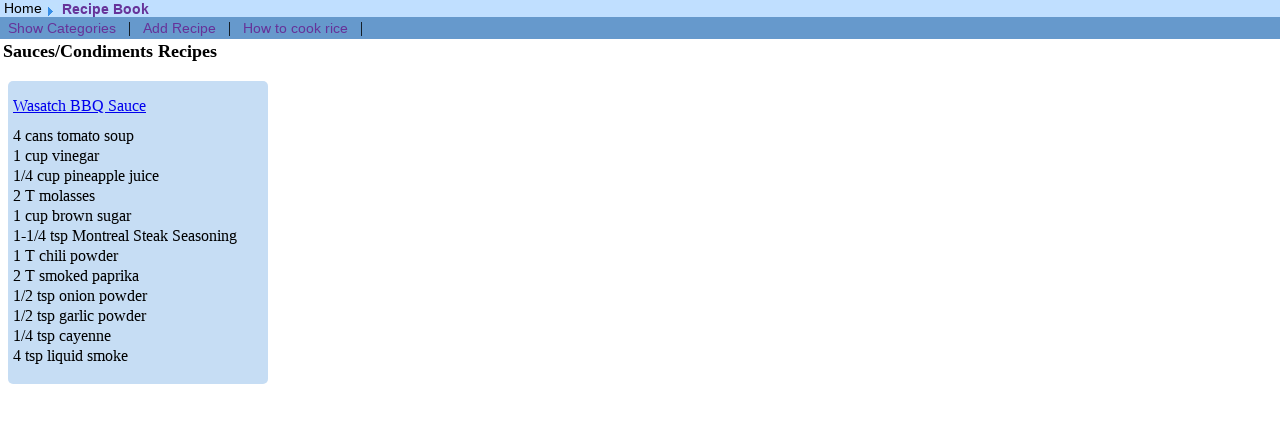

--- FILE ---
content_type: text/html
request_url: https://www.markandleah.com/recipe/Sauces-and-Condiments
body_size: 1438
content:
<html>
	<head>
		<meta name="viewport" content="width=device-width, initial-scale=1">
		<meta name="google-site-verification" content="C6_HkejtfcJYfwhhrvHdM3ol8FrXhc8tt0LmlgNzTIA" />
		<link rel="stylesheet" href="//www.markandleah.com/stylish4.css" type="text/css">
		<title>Recipe Book </title>
	</head>
	<body marginheight='0' marginwidth='0' leftmargin='0' topmargin='0' rightmargin='0' topmargin='0'>
		<table width='100%' cellpadding='0' cellspacing='0' border='0'>
			<tr bgcolor='#C0DFFF' width='100%'>
				<td valign='absmiddle'>
					<table border='0' cellpadding='0' cellspacing='0'><tr><td valign='bottom'><img src='../../siteImages/x.gif' width='4' height='5' /><a href='../../' claSs='toolbar'>Home</a><img src='../../siteImages/triangle4.png' valign='middle' /></td><td valign='bottom' class='toolbarbold'><img src='../../siteImages/x.gif' width='4' height='5' />Recipe Book</td> </tr></table>				</td>
			</tr>
			<!--tr bgcolor='#000000' height='1'>
				<td ><img src='../../siteImages/x.gif'></td>
			</tr-->
			<tr bgcolor='#6699CC' width='100%'>
				<td>
				<a href='../recipe/' class='navbarlink'>Show Categories</a>&nbsp;|&nbsp;<a href='../recipe/newRecipe.php' class='navbarlink'>Add Recipe</a>&nbsp;|&nbsp;<a href='/Storage/cook_rice.php' class='navbarlink'>How to cook rice</a>&nbsp;|&nbsp;</td></tr>			<tr>
				<td valign='top' bgcolor='#FFFFFF'>
					<table width='100%'>
						<tr>
							<td valign='top' width='98%'>
<h2>Sauces/Condiments Recipes</h2><div style="position: relative; height: 1037px;" id="container" class="clearfix masonry" itemscope itemtype="https://schema.org/Recipe"><div style="position: absolute; top: 5px; left: 205px;" class="box col1 masonry-brick">
			<h2><a href="/recipe/Sauces-and-Condiments/Wasatch-BBQ-Sauce" itemprop="name">Wasatch BBQ Sauce</a><h2><p><span itemprop="ingredients">4 cans tomato soup</span></br>
<span itemprop="ingredients">
1 cup vinegar</span></br>
<span itemprop="ingredients">
1/4 cup pineapple juice</span></br>
<span itemprop="ingredients">
2 T molasses</span></br>
<span itemprop="ingredients">
1 cup brown sugar</span></br>
<span itemprop="ingredients">
1-1/4 tsp Montreal Steak Seasoning</span></br>
<span itemprop="ingredients">
1 T chili powder</span></br>
<span itemprop="ingredients">
2 T smoked paprika</span></br>
<span itemprop="ingredients">
1/2 tsp onion powder</span></br>
<span itemprop="ingredients">
1/2 tsp garlic powder</span></br>
<span itemprop="ingredients">
1/4 tsp cayenne</span></br>
<span itemprop="ingredients">
4 tsp liquid smoke </span></br>
</p></div></div><script src="https://ajax.googleapis.com/ajax/libs/jquery/1.7.1/jquery.min.js"></script><script src="/js/jquery.masonry.min.js"></script>
<script>
  $(function(){
    
    $('#container').masonry({
      itemSelector: '.box',
      columnWidth: 10,
      isFitWidth: true
    });
    
  });
</script><style>.box {
  margin: 5px;
  padding: 5px;
  background: #D8D5D2;
  font-size: 11px;
  line-height: 1.4em;
  float: left;
  -webkit-border-radius: 5px;
     -moz-border-radius: 5px;
          border-radius: 5px;
}

.col1 {
	background-color: #C6DDF4;
}
.col2 {
	background-color: #A38FB7;
}
.box {
	width:250px;
}
.box h2 {
  font-size: 15px;
  font-weight: 200;
}
.box p {
	font-size:12px;
}
.box .image {
	width:250px;
	margin-bottom:3px;	
}
</style><script type="text/javascript" src="//assets.pinterest.com/js/pinit.js"></script>						</tr>
					</table>

<font color='white'>Page generated in: 0.0016 sec.</font>				</td>
			</tr>
		</table>
	</body>
</html>


--- FILE ---
content_type: text/css
request_url: https://www.markandleah.com/stylish4.css
body_size: 1407
content:
.dummy { }
* {
	font-size:16px;
}
.navbarpipe { color: #bf9239}
.navbarlink { font-family: Arial, Helvetica, sans-serif; font-size: 14px; color: #663399; text-decoration: none; padding-left:8px; padding-right:8px; line-height:22px; }
a.navbarlink:hover { color: #FFFFFF}
.navbarbold { font-family : Arial, Helvetica, sans-serif; font-size : 12px; font-style : normal; font-weight : bold; text-decoration : none;  color : #663399; }
a.navbarbold:hover { color: #FFFFFF}
.navbartitle { font-family : Arial, Helvetica, sans-serif; font-size : 16px; font-weight : bold; text-decoration : none}

.toolbar {  font-family: Arial, Helvetica, sans-serif; font-size: 14px; color: #000000; text-decoration: none}
a.toolbar:hover { color: #3333FF;}
.toolbarbold { font-family: Arial, Helvetica, sans-serif; font-size: 14px; color: #663399; text-decoration: none; font-weight : bold;}

.infowhite { font-family: Arial, Helvetica, sans-serif; font-size: 14px; color: #FFFFFF;}

.notLink { font-family: Arial, Helvetica, sans-serif; font-size: 20x; color: #000000; text-decoration: none;  font-weight : bold;}
.largeLink { font-family: Arial, Helvetica, sans-serif; font-size: 20x; color: #6699CC; }
a.largeLink:hover { color: #663399}

.featurestitle { font-family: Arial, Helvetica, sans-serif; font-size: 20px; color: #000000; text-decoration: none;}
a.featurestitle:hover { color: #6699CC}
.featuressubtitle { font-family: Arial, Helvetica, sans-serif; font-size: medium; color: #663399; text-decoration: none}
a.featuressubtitle:hover { color: #6699CC}
.featuressubtitle2 { font-family: Arial, Helvetica, sans-serif; font-size: 18px; color: #3333FF; text-decoration: none}
.featuressubtitle3 { font-family: Arial, Helvetica, sans-serif; font-size: 18px; color: #FFFFFF; text-decoration: none}
.featuressubtitle4 { font-family: Arial, Helvetica, sans-serif; font-size: 18px; color: #000000; text-decoration: none}
.featureslink{ font-family: Arial, Helvetica, sans-serif; font-size: 14px; color: #3333FF; text-decoration: none}
a.featureslink:hover { color : #000000}
.featureslink2{ font-family: Arial, Helvetica, sans-serif; font-size: 14px; color: #33FF00; text-decoration: underline}
a.featureslink2:hover { color: #6699CC}
.featureslink3{ font-family: Arial, Helvetica, sans-serif; font-size: 14px; color: #33FF00; text-decoration: none}
.featureslink4{ font-family: Arial, Helvetica, sans-serif; font-size: 14px; color: #663399; text-decoration: underline}
a.featureslink4:hover { color: #3333FF}
.featureslink4{ font-family: Arial, Helvetica, sans-serif; font-size: 14px; color: #006666; text-decoration: underline}
a.featureslink4:hover { color: #006666}
.featureslink5{ font-family: Arial, Helvetica, sans-serif; font-size: 14px; color: #000000; text-decoration: underline}
a.featureslink5:hover { color: #336699}

.featurestextbold{ font-family: Arial, Helvetica, sans-serif; font-size: 14px; color: #000000; text-decoration: none; font-weight : bold;}
.featurestextbold2{ font-family: Arial, Helvetica, sans-serif; font-size: 14px; color: #3333FF; text-decoration: none; font-weight : bold;}
.featurestext{ font-family: Arial, Helvetica, sans-serif; font-size: 14px; color: #000000; text-decoration: none}
a.featurestext:hover { color: #0066CC}
.featurestop { font-family: Arial, Helvetica, sans-serif; font-size: 11px; color: #BF9239; text-decoration: none; letter-spacing: 3px}


.pagetitle { font-family: Arial, Helvetica, sans-serif; font-size: 22px; color: #000000; text-decoration: none;font-weight: bold}
a.pagetitle:hover { color: #33FF00}


.eventtitle { font-family: Arial, Helvetica, sans-serif; font-size: 14px; color: #663399; text-decoration: underline; font-weight: bold}
a.eventtitle:hover { color: #FFFFFF}
.eventtitlenolink { font-family: Arial, Helvetica, sans-serif; font-size: 14px; color: #333300; text-decoration: none; font-weight: bold}
.eventstop { font-family: Arial, Helvetica, sans-serif; font-size: 11px; text-transform: uppercase; color: #333300; text-decoration: none; letter-spacing: 3px}
.eventstop2 { font-family: Arial, Helvetica, sans-serif; font-size: 11px; text-transform: uppercase; color: #FFFFFF; text-decoration: none; letter-spacing: 3px}
.eventsource { font-family: Arial, Helvetica, sans-serif; font-size: 11px; color: #000000}
.eventtext { font-family: Arial, Helvetica, sans-serif; font-size: 14px; color: #6699CC; text-decoration: none}
.eventtextblack { font-family: Arial, Helvetica, sans-serif; font-size: 14px; color: #000000; text-decoration: none}
a.eventtext:hover { color: #0066CC}

.footer { font-family: Arial, Helvetica, sans-serif; font-size: 11px; color: #BF9239}
.footer2 { font-family: Arial, Helvetica, sans-serif; font-size: 11px; color: #000000}

.purpleButton { background : #DDDFF4; border : 1px solid #3333FF; color : #663399; font : normal small Arial,Helvetica,sans-serif; padding : 2px 2px 2px 2px; text-decoration : none; border-top-width : 1px; border-bottom-width : 1px; border-left-width : 1px; border-right-width : 1px;  border-style : solid;  margin-bottom : 1px;  margin-left : 1px;  margin-right : 1px;  margin-top : 1px;  width : 150px;  text-align : center;}
a.purpleButton:hover { background : #6699CC; color: #FFFFFF}
.purpleButton2  { background : #6699CC; border : 1px solid #3333FF; color : #FFFFFF; font : normal small Arial,Helvetica,sans-serif; padding : 2px 2px 2px 2px; text-decoration : none; border-top-width : 1px; border-bottom-width : 1px; border-left-width : 1px; border-right-width : 1px;  border-style : solid;  margin-bottom : 1px;  margin-left : 1px;  margin-right : 1px;  margin-top : 1px;  width : 150px;  text-align : center;}

.whiteButton { background : #FFFFFF; border : 1px solid #663399; color : #3333FF; font : normal x-small Arial,Helvetica,sans-serif; padding : 2px 2px 2px 2px; text-decoration : none; border-top-width : 1px; border-bottom-width : 1px; border-left-width : 1px; border-right-width : 1px;  border-style : solid;  width : 150px;  text-align : center;}
a.whiteButton:hover { background : #FEF2D2; color: #6699CC}
.whiteButton2 { background : #DDDFF4; border : 1px solid #33FF00; color : #663399; font : normal x-small Arial,Helvetica,sans-serif; padding : 2px 2px 2px 2px; text-decoration : none; border-top-width : 1px; border-bottom-width : 1px; border-left-width : 1px; border-right-width : 1px;  border-style : solid;  width : 150px;  text-align : center;}

.purpleButtonSm { background : #DDDFF4; border : 1px solid #3333FF; color : #663399; font : normal small Arial,Helvetica,sans-serif; padding : 1px 1px 1px 1px; text-decoration : none; border-top-width : 1px; border-bottom-width : 1px; border-left-width : 1px; border-right-width : 1px;  border-style : solid;  margin-bottom : 1px;  margin-left : 1px;  margin-right : 1px;  margin-top : 1px;  width : 80px;  text-align : center;}
a.purpleButtonSm:hover { background : #6699CC; color: #33FF00}
.purpleButtonSm2  { background : #6699CC; border : 1px solid #3333FF; color : #33FF00; font : normal small Arial,Helvetica,sans-serif; padding : 1px 1px 1px 1px; text-decoration : none; border-top-width : 1px; border-bottom-width : 1px; border-left-width : 1px; border-right-width : 1px;  border-style : solid;  margin-bottom : 1px;  margin-left : 1px;  margin-right : 1px;  margin-top : 1px;  width : 80px;  text-align : center;}

.whiteButtonSm { background : #FFFFFF; border : 1px solid #663399; color : #3333FF; font : normal x-small Arial,Helvetica,sans-serif; padding : 1px 1px 1px 1px; text-decoration : none; border-top-width : 1px; border-bottom-width : 1px; border-left-width : 1px; border-right-width : 1px;  border-style : solid;  width : 80px;  text-align : center;}
a.whiteButtonSm:hover { background : #FEF2D2; color: #6699CC}
.whiteButtonSm2 { background : #DDDFF4; border : 1px solid #33FF00; color : #663399; font : normal x-small Arial,Helvetica,sans-serif; padding : 1px 1px 1px 1px; text-decoration : none; border-top-width : 1px; border-bottom-width : 1px; border-left-width : 1px; border-right-width : 1px;  border-style : solid;  width : 80px;  text-align : center;}

.max768, .max480, .max320 {
	display:none;
}

img {
	border:none;
	max-width:700px;
	height:auto;
}


p,h1,h2,h3,h4 {
	font-size:110%;
	line-height: 110%;
}

.masonry-brick span {
	line-height:130%;
}

@media screen and (max-width:320px) {
.toolbar, .toolbarbold, .navbarlink, .navbarlink a { font-size: 18px; padding-left:8px; padding-right:8px; line-height:28px; margin-bottom:8px; margin-top:8px; }
.toolbar {
	margin-bottom:15px;
	
}

	p,li,a,strike,i,b,li {
		font-size:120%;
	}
	li {
		font-size:90%;
	}
	img {
		max-width:100%;
		height:auto;
	}	
	.max320 {
		display:block;
		color:red;
	}

	.hidden-sm {
		display:none;
	}
}

@media screen and (min-width:320px) and (max-width:480px) {
.toolbar, .toolbarbold, .navbarlink, .navbarlink a { font-size: 20px; padding-left:8px; padding-right:8px; line-height:28px; margin-bottom:8px; }
	p,h1,h2,h3,h4 {
		font-size:140%;
		line-height: 140%;
	}
	li {
		font-size:140%;
		line-height: 140%;
	}
	.max480 {
		display:block;
	}
	img {
		max-width:100%;
		height:auto;
	}
	.hidden-sm {
		display:none;
	}
}

#@media (max-width:768px) {
#.navbarlink, .navbarlink a { font-size: 19px; padding-left:8px; padding-right:8px; line-height:26px; margin-bottom:8px;}}
#	p,h1,h2,h3,h4 {
#		font-size:120%;
#		line-height: 120%;
#	}
#	img {
#		max-width:700px;
#		height:auto;
#	}
#	.max768 {
#		display:block;
#	}
#
#	.hidden-sm {
#		display:none;
#	}


